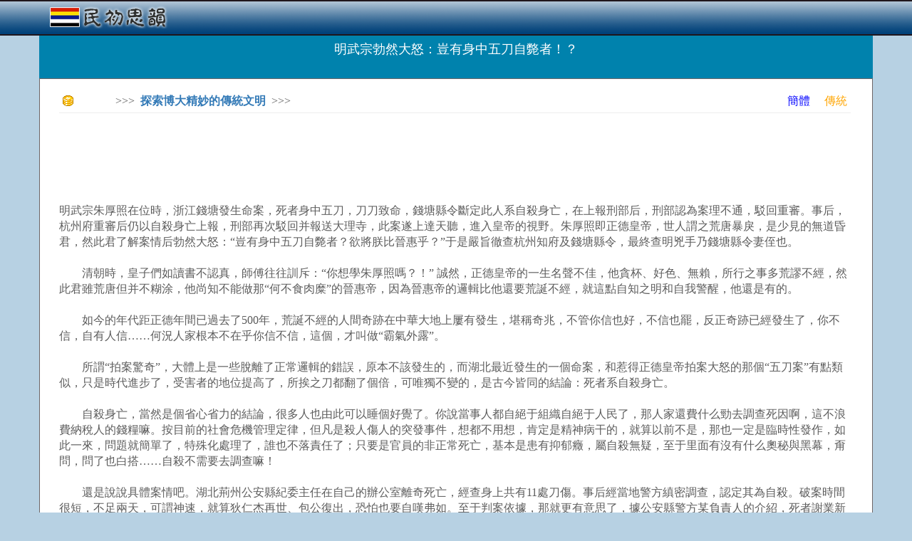

--- FILE ---
content_type: text/html; charset=utf-8
request_url: http://www.rocidea.com/one?id=6338
body_size: 25312
content:
<!DOCTYPE html>
<html lang="en">
<head>
    <meta charset="utf-8" />
    <meta name="viewport" content="width=device-width, initial-scale=1.0" />
    <title>&#x660E;&#x6B66;&#x5B97;&#x52C3;&#x7136;&#x5927;&#x6012;&#xFF1A;&#x8C48;&#x6709;&#x8EAB;&#x4E2D;&#x4E94;&#x5200;&#x81EA;&#x6583;&#x8005;&#xFF01;&#xFF1F; - 民初思韻</title>

    <link rel="stylesheet" href="https://ajax.aspnetcdn.com/ajax/bootstrap/3.3.7/css/bootstrap.min.css" />
<meta name="x-stylesheet-fallback-test" content="" class="sr-only" /><script>!function(a,b,c,d){var e,f=document,g=f.getElementsByTagName("SCRIPT"),h=g[g.length-1].previousElementSibling,i=f.defaultView&&f.defaultView.getComputedStyle?f.defaultView.getComputedStyle(h):h.currentStyle;if(i&&i[a]!==b)for(e=0;e<c.length;e++)f.write('<link href="'+c[e]+'" '+d+"/>")}("position","absolute",["/lib/bootstrap/dist/css/bootstrap.min.css"], "rel=\u0022stylesheet\u0022 ");</script>
    <link rel="stylesheet" href="/css/site.min.css?v=F_WhPk1iybCYsBBRzIEq-KFVl7lRergSg5pS2zhEd60" />
</head>
<body>
    <script type="text/javascript">

        var _gaq = _gaq || [];
        _gaq.push(['_setAccount', 'UA-23826729-1']);
        _gaq.push(['_trackPageview']);

        (function () {
            var ga = document.createElement('script'); ga.type = 'text/javascript'; ga.async = true;
            ga.src = ('https:' == document.location.protocol ? 'https://ssl' : 'http://www') + '.google-analytics.com/ga.js';
            var s = document.getElementsByTagName('script')[0]; s.parentNode.insertBefore(ga, s);
        })();

        //Sys.Application.add_load(setHeight);
        window.onresize = function () { setHeight(null, null); };
        function setHeight(sender, args) {
            if (document.body.scrollHeight < document.documentElement.clientHeight) {
                document.getElementById("content").style.minHeight = document.documentElement.clientHeight - 146;
            }
        }
        setHeight(null, null);

        function CheckSearch() {
            if (document.getElementById("inSearch").value == "") {
                alert("關鍵詞不能為空!");
                return;
            }
            location.href = "roclist.aspx?search=" + document.getElementById("inSearch").value;
        }

    </script>
    <nav class="navbar navbar-inverse navbar-fixed-top" style="background-image:url(../../images/banner.png);border-bottom:0px; ">
        <div class="container">
            <div class="navbar-header">
                <div style="padding-top:15px;">
                    <a style="margin-top:-25px;" href="/" class="navbar-brand"><b><img src="../images/Logo.png" /></b></a>


                </div>
            </div>
        </div>
    </nav>
    <div class="container body-content">

        <script data-ad-client="ca-pub-8464818276704911" async src="https://pagead2.googlesyndication.com/pagead/js/adsbygoogle.js"></script>

        



<div class="season-block">
    <h4 style="padding-top:20px;">&#x660E;&#x6B66;&#x5B97;&#x52C3;&#x7136;&#x5927;&#x6012;&#xFF1A;&#x8C48;&#x6709;&#x8EAB;&#x4E2D;&#x4E94;&#x5200;&#x81EA;&#x6583;&#x8005;&#xFF01;&#xFF1F;</h4>
</div>

<div class="season-body" style="font-size:16px;background-color:white; border:1px solid #6e6666;">

    <div style="margin-left:12px; margin-right:15px; ">

        <div style="font-size:16px; padding-top:0px;color:#5c5c5c">

            <table style="width:100%;height:20px;">
                <tr>
                    <td><img src="Images/icn_point.gif" style="padding-left:0px;" /></td>
                    <td>>>>&nbsp;&nbsp;<a href="/Subject?id=300"><b>&#x63A2;&#x7D22;&#x535A;&#x5927;&#x7CBE;&#x5999;&#x7684;&#x50B3;&#x7D71;&#x6587;&#x660E;</b></a>&nbsp;&nbsp;>>></td>
                    <td style="text-align:right;">
                        <a style='color:Blue' href='http://cn.rocidea.com/one?id=6338'>簡體</a>&nbsp;&nbsp;&nbsp;&nbsp;
                        <a style='color:Orange' href='http://www.rocidea.com/one?id=6338'>傳統</a>
                    </td>
                </tr>
            </table>
            <hr />

            <div style="width:100%;height:15px;"></div>

            <script type="text/javascript">

                google_ad_client = "pub-8464818276704911";
                /* 728x90, 创建于 11-6-7 */
                google_ad_slot = "5031196607";
                google_ad_width = 728;
                google_ad_height = 90;

            </script>
            <script type="text/javascript" src="http://pagead2.googlesyndication.com/pagead/show_ads.js">
            </script>

            <div style="width:100%;height:15px;"></div>

            <p>
	明武宗朱厚照在位時，浙江錢塘發生命案，死者身中五刀，刀刀致命，錢塘縣令斷定此人系自殺身亡，在上報刑部后，刑部認為案理不通，駁回重審。事后，杭州府重審后仍以自殺身亡上報，刑部再次駁回并報送大理寺，此案遂上達天聽，進入皇帝的視野。朱厚照即正德皇帝，世人謂之荒唐暴戾，是少見的無道昏君，然此君了解案情后勃然大怒：&ldquo;豈有身中五刀自斃者？欲將朕比晉惠乎？&rdquo;于是嚴旨徹查杭州知府及錢塘縣令，最終查明兇手乃錢塘縣令妻侄也。<br />
	<br />
	　　清朝時，皇子們如讀書不認真，師傅往往訓斥：&ldquo;你想學朱厚照嗎？！&rdquo; 誠然，正德皇帝的一生名聲不佳，他貪杯、好色、無賴，所行之事多荒謬不經，然此君雖荒唐但并不糊涂，他尚知不能做那&ldquo;何不食肉糜&rdquo;的晉惠帝，因為晉惠帝的邏輯比他還要荒誕不經，就這點自知之明和自我警醒，他還是有的。<br />
	<br />
	　　如今的年代距正德年間已過去了500年，荒誕不經的人間奇跡在中華大地上屢有發生，堪稱奇兆，不管你信也好，不信也罷，反正奇跡已經發生了，你不信，自有人信&hellip;&hellip;何況人家根本不在乎你信不信，這個，才叫做&ldquo;霸氣外露&rdquo;。<br />
	<br />
	　　所謂&ldquo;拍案驚奇&rdquo;，大體上是一些脫離了正常邏輯的錯誤，原本不該發生的，而湖北最近發生的一個命案，和惹得正德皇帝拍案大怒的那個&ldquo;五刀案&rdquo;有點類似，只是時代進步了，受害者的地位提高了，所挨之刀都翻了個倍，可唯獨不變的，是古今皆同的結論：死者系自殺身亡。<br />
	<br />
	　　自殺身亡，當然是個省心省力的結論，很多人也由此可以睡個好覺了。你說當事人都自絕于組織自絕于人民了，那人家還費什么勁去調查死因啊，這不浪費納稅人的錢糧嘛。按目前的社會危機管理定律，但凡是殺人傷人的突發事件，想都不用想，肯定是精神病干的，就算以前不是，那也一定是臨時性發作，如此一來，問題就簡單了，特殊化處理了，誰也不落責任了；只要是官員的非正常死亡，基本是患有抑郁癥，屬自殺無疑，至于里面有沒有什么奧秘與黑幕，甭問，問了也白搭&hellip;&hellip;自殺不需要去調查嘛！<br />
	<br />
	　　還是說說具體案情吧。湖北荊州公安縣紀委主任在自己的辦公室離奇死亡，經查身上共有11處刀傷。事后經當地警方縝密調查，認定其為自殺。破案時間很短，不足兩天，可謂神速，就算狄仁杰再世、包公復出，恐怕也要自嘆弗如。至于判案依據，那就更有意思了，據公安縣警方某負責人的介紹，死者謝業新身上多處刀傷中，致命傷為胸骨上窩處，其他傷均為&ldquo;試探性自殺傷&rdquo;，也就是說謝業新有能力在刺傷自己多刀后完成胸骨上窩處的致命傷。至于謝業新的自殺動機，因為警方已將此定性為自殺，該死亡事件就不再是刑事案件，公安機關沒有必要也沒有義務去調查其自殺動機及原因。<br />
	<br />
	　　官死如燈滅，死了連屁都不如。戕官命案轉自殺，好處就在這里。死的就讓他死了，活著的人都安全了，沒責任了。公安機關一推了之，想破案，沒門。怪不得有人說，死人是最可信的，因為他從來不會說話。可不破案的公安機關和&ldquo;活死人&rdquo;有何區別？如此離奇的&ldquo;十一刀&rdquo;案情，僅憑&ldquo;試探性自殺傷&rdquo;這個富有創意的好說辭，恐怕不能令家屬滿意、也不能平息輿論的疑問罷。<br />
	<br />
	　　據尸體檢查，謝業新身上共11處刀傷，其中脖頸處4處刀傷，脖子上一傷口長達17厘米，氣管、喉管均被割斷；胸部至腹部有4處刀傷，深至胸腔，左手手腕2刀，右手腕1刀，右手腕肌腱、血管被割斷。法醫鑒定書的結論，致命傷系胸骨上窩處刺創致上腔靜脈破裂導致失血性休克死亡。<br />
	<br />
	　　自刺11刀，兩處致命傷。&ldquo;一個人怎么可以割斷自己左手又割右手，又把喉嚨割了這么多刀，還捅自己的氣管和肚子。&rdquo;激動的家屬在發布會現場甚至要求領導現場示范，這玩笑開大了。這也太強人所難了。是啊，這人跟自己有多大的仇啊？手也斷了、脖子也斷了，還要連捅自己數刀，這需要何等的毅力和功力，這人死都不怕，難道還怕活嗎？<br />
	<br />
	　　自古戕官多疑案，最近官員們的&ldquo;自殺&rdquo;方式可謂是創新不斷，方法層出不窮。譬如，湖南武岡市常務副市長楊寬生最先用刀割頸部和左手腕，再用剪刀剪斷動脈，還嘗試了觸電身亡，但這一切并未成功，最后迫不得已，跳樓身亡；邯鄲市邯山區區長張海忠自殺時準備了三把刀，他先剪斷飲水機電線觸電自殺未遂，爾后雙膝跪地兩手握刀，用&ldquo;福龍&rdquo;牌菜刀割頸自殺。<br />
	<br />
	　　這是何等的慘烈，又是何等的令人匪夷所思，真是讓人沒法理解啊。由此，家屬的激動是可以理解的，因為死者雖死，但世間還欠他一個公道，活者猶活，但有關部門應該給他們一個真相；圍觀者與輿論不滿，因為他們希望社會能夠公正透明。面對如火洶洶的輿情，筆者竊以為，自殺須謹慎，負有干系的部門發布想象力豐富的 &ldquo;自殺說&rdquo;更當謹慎出口。<br />
	<br />
	　　又：上海電視臺午間新聞欄目《新聞大搜索》中提到，身為紀委主任的謝業新之前曾參與協助查辦該縣副書記柳寶軍的貪腐案，當地有人傳言他的死或與此案有關&hellip;&hellip;究竟有沒有呢？為什么要這樣急于下結論呢。<br />
	<br />
	　　轉自新浪金滿樓博客　<br />
	<br />
	　　最新：<br />
	<br />
	　　鄭州21歲女大學生身中13刀，于清晨七點死在教師宿舍樓道內，結果 警方認定系自殺。<br />
	　　胳膊上(有刀傷)，腿上有5刀，脖子上有6刀，總共下來13刀。(脖子上)致死的(刀口)這么深，我不知道多大的刀子能劃那么深，都(割)到喉嚨那了。尼瑪 董存瑞也是自殺的 黃繼光也是自殺的 在中國 都TM是自殺的</p>


            <div style="clear:both;"></div>

            <div style="width:100%; border:solid lightyellow 1px; min-height: 120px;margin-left:0px;margin-right:0px; margin-top:15px; background-color:lightyellow;">

                <div style="padding:0px; padding-top:0px; padding-bottom:0px; text-align:center; background-color:lightyellow;">

                    <script type="text/javascript">
                        google_ad_client = "pub-8464818276704911";
                        /* 728x90, 创建于 11-6-7 */
                        google_ad_slot = "5031196607";
                        google_ad_width = 728;
                        google_ad_height = 90;
                    </script>
                    <script type="text/javascript" src="http://pagead2.googlesyndication.com/pagead/show_ads.js">
                    </script>

                </div>

                <div style="clear:both;"></div>
            </div>

            <br />

            <p>&#x5141;&#x8A31;&#x60B2;&#x50B7;  2013-05-13 08:56:57</p>

            <div style="clear:both;"></div>

        </div>

        <div style="border-bottom:2px dashed #b7d1e3;width:92%;padding-top:10px;padding-bottom:10px;"></div>

        <div style="clear:both;"></div>

        <div style="width:100%;padding-top:15px;">
            <div style="width:70%;float:left;">
                    <span style="color:#666666;">[新一篇]&nbsp;</span><a href="One?id=6215">&#x300A;&#x5152;&#x7AE5;&#x4E2D;&#x570B;&#x6587;&#x5316;&#x5C0E;&#x8B80;&#x300B;&#xFF1A;&#x570B;&#x5B78;&#x555F;&#x8499;&#x81EA;&#x5E7C;&#x59CB;</a><br />

                    <br /><span style="color:#666666;">[舊一篇]&nbsp;</span><a href="One?id=6346">&#x5F9E;&#x58DE;&#x5230;&#x6700;&#x58DE; - &#x53F2;&#x4E0A;&#x5341;&#x5927;&#x6700;&#x4EE4;&#x4EBA;&#x751F;&#x754F;&#x7684;&#x4EBA;&#x985E;&#x6587;&#x660E;</a><br />
            </div>
            <div style="width:15%;float:left;">
                <a href="#"><img src="Images/btn_top.gif" alt="回頂部" title="回頂部" /></a>
            </div>
            <div style="width:15%;float:left;">
                <a href="#comment"><img src="Images/btn_comment.gif" alt="寫評論" title="寫評論" /></a>
            </div>
        </div>

        <div style="border-bottom:2px dashed #b7d1e3;width:92%;padding-top:10px;padding-bottom:10px;clear:both;"></div>

        <div style="clear:both;"></div>

        <div class="col-md-6" style="margin-left:-15px;">
            <div class="sharp color1" style="width:100%; margin-top:10px;">
                <b class="b1"></b><b class="b2"></b><b class="b3"></b><b class="b4"></b>
                <div class="content" style="min-height:252px;">
                    <table style="height:30px;">
                        <tr>
                            <td><img src="Images/icn_point.gif" style="padding-left:10px;" /></td>
                            <td><b>相關閱讀</b></td>
                        </tr>
                    </table>
                    <hr />
                    <div style="padding:5px;">
                                <div title='&#x6B77;&#x53F2;&#x8CC7;&#x6599;&#x8B49;&#x660E;&#xFF1A;&#x79E6;&#x59CB;&#x7687;&#x6839;&#x672C;&#x4E0D;&#x662F;&#x66B4;&#x653F; ' class="rptTitle" style="width:100%; padding:0px; padding-left:5px;"><a href="one?id=11995">&#x6B77;&#x53F2;&#x8CC7;&#x6599;&#x8B49;&#x660E;&#xFF1A;&#x79E6;&#x59CB;&#x7687;&#x6839;&#x672C;&#x4E0D;&#x662F;&#x66B4;&#x653F; </a></div>
                                <div title='&#x6D1E;&#x5EAD;&#x6E56;&#x7554;&#x7684;&#x8D0A;&#x6B4C;---&#x9418;&#x76F8;&#x3001;&#x694A;&#x4E48;&#x8D77;&#x7FA9; ' class="rptTitle" style="width:100%; padding:0px; padding-left:5px;"><a href="one?id=12257">&#x6D1E;&#x5EAD;&#x6E56;&#x7554;&#x7684;&#x8D0A;&#x6B4C;---&#x9418;&#x76F8;&#x3001;&#x694A;&#x4E48;&#x8D77;&#x7FA9; </a></div>
                                <div title='&#x56DE;&#x61C9;&#x8207;&#x5275;&#x65B0;&#x2014;&#x2014;&#x5C31;&#x201C;&#x54C8;&#x4F5B;&#x5112;&#x5B78;&#x7814;&#x8A0E;&#x6703;&#x201D;&#x8A2A;&#x554F;&#x675C;&#x7DAD;&#x660E;&#x5148;&#x751F;' class="rptTitle" style="width:100%; padding:0px; padding-left:5px;"><a href="one?id=10296">&#x56DE;&#x61C9;&#x8207;&#x5275;&#x65B0;&#x2014;&#x2014;&#x5C31;&#x201C;&#x54C8;&#x4F5B;&#x5112;&#x5B78;&#x7814;&#x8A0E;&#x6703;&#x201D;&#x8A2A;&#x554F;&#x675C;&#x7DAD;&#x660E;&#x5148;&#x751F;</a></div>
                                <div title='&#x9053;&#x5BB6;&#x54F2;&#x5B78;&#x7684;&#x50F9;&#x503C;&#x89C0;&#x521D;&#x8AD6;' class="rptTitle" style="width:100%; padding:0px; padding-left:5px;"><a href="one?id=10430">&#x9053;&#x5BB6;&#x54F2;&#x5B78;&#x7684;&#x50F9;&#x503C;&#x89C0;&#x521D;&#x8AD6;</a></div>
                                <div title='&#x5E74;&#x5E74;&#x6B72;&#x6B72;&#x82B1;&#x76F8;&#x4F3C;&#xFF0C;&#x6B72;&#x6B72;&#x5E74;&#x5E74;&#x4EBA;&#x4E0D;&#x540C; &#x5B8B;&#x4E4B;&#x554F;' class="rptTitle" style="width:100%; padding:0px; padding-left:5px;"><a href="one?id=6791">&#x5E74;&#x5E74;&#x6B72;&#x6B72;&#x82B1;&#x76F8;&#x4F3C;&#xFF0C;&#x6B72;&#x6B72;&#x5E74;&#x5E74;&#x4EBA;&#x4E0D;&#x540C; &#x5B8B;&#x4E4B;&#x554F;</a></div>
                                <div title='&#x6F22;&#x9B4F;&#x516D;&#x671D;&#x79AE;&#x8207;&#x4F5B;&#x6559;&#x7684;&#x4E2D;&#x570B;&#x5316;' class="rptTitle" style="width:100%; padding:0px; padding-left:5px;"><a href="one?id=10339">&#x6F22;&#x9B4F;&#x516D;&#x671D;&#x79AE;&#x8207;&#x4F5B;&#x6559;&#x7684;&#x4E2D;&#x570B;&#x5316;</a></div>
                                <div title='&#x65B0;&#x4FE1;&#x5F92;30&#x5929;&#x6307;&#x5357; &#x7B2C;&#x5341;&#x4E03;&#x5929; &#x771F;&#x7406;&#xFF1A;&#x901A;&#x5F80;&#x81EA;&#x7531;&#x7684;&#x9470;&#x5319; ' class="rptTitle" style="width:100%; padding:0px; padding-left:5px;"><a href="one?id=3895">&#x65B0;&#x4FE1;&#x5F92;30&#x5929;&#x6307;&#x5357; &#x7B2C;&#x5341;&#x4E03;&#x5929; &#x771F;&#x7406;&#xFF1A;&#x901A;&#x5F80;&#x81EA;&#x7531;&#x7684;&#x9470;&#x5319; </a></div>
                                <div title='&#x59DA;&#x79C0;&#x624D;&#x611B;&#x4E88;&#x5C0F;&#x528D;&#x56E0;&#x8D08;' class="rptTitle" style="width:100%; padding:0px; padding-left:5px;"><a href="one?id=9578">&#x59DA;&#x79C0;&#x624D;&#x611B;&#x4E88;&#x5C0F;&#x528D;&#x56E0;&#x8D08;</a></div>
                                <div title='&#x4E00;&#x6839;&#x8FAE;&#x5B50;&#x7684;&#x60B2;&#x54C0;' class="rptTitle" style="width:100%; padding:0px; padding-left:5px;"><a href="one?id=1550">&#x4E00;&#x6839;&#x8FAE;&#x5B50;&#x7684;&#x60B2;&#x54C0;</a></div>
                    </div>
                </div>
                <b class="b5"></b><b class="b6"></b><b class="b7"></b><b class="b8"></b>
            </div>
        </div>
        <div class="col-md-6" style="margin-left:-15px;">
            <div class="sharp color1" style="width:100%; margin-top:10px;">
                <b class="b1"></b><b class="b2"></b><b class="b3"></b><b class="b4"></b>
                <div class="content" style="min-height:252px;">
                    <table style="height:30px;">
                        <tr>
                            <td><img src="Images/icn_point.gif" style="padding-left:10px;" /></td>
                            <td><b>推薦文章</b></td>
                        </tr>
                    </table>
                    <hr />
                    <div style="padding:5px; ">
                                <div title='&#x8AD6;&#x7F85;&#x8482;&#x540E;&#x73FE;&#x4EE3;&#x54F2;&#x5B78;&#x7684;&#x4EBA;&#x6587;&#x7CBE;&#x795E;&#x610F;&#x860A;' class="rptTitle" style="width:100%; padding:0px; padding-left:5px;"><a href="one?id=10148">&#x8AD6;&#x7F85;&#x8482;&#x540E;&#x73FE;&#x4EE3;&#x54F2;&#x5B78;&#x7684;&#x4EBA;&#x6587;&#x7CBE;&#x795E;&#x610F;&#x860A;</a></div>
                                <div title='&#x5929;&#x6DAF;&#x8AD6;&#x58C7;&#xFF5C;800&#x842C;&#x4E2D;&#x7522;&#x968E;&#x7D1A;&#x76F4;&#x63A5;&#x8B8A;&#x8CA7;&#x6C11;&#xFF0C;&#x89AA;&#x6B77;&#x80A1;&#x707D;' class="rptTitle" style="width:100%; padding:0px; padding-left:5px;"><a href="one?id=24022">&#x5929;&#x6DAF;&#x8AD6;&#x58C7;&#xFF5C;800&#x842C;&#x4E2D;&#x7522;&#x968E;&#x7D1A;&#x76F4;&#x63A5;&#x8B8A;&#x8CA7;&#x6C11;&#xFF0C;&#x89AA;&#x6B77;&#x80A1;&#x707D;</a></div>
                                <div title='&#x5F85;&#x7528;' class="rptTitle" style="width:100%; padding:0px; padding-left:5px;"><a href="one?id=35613">&#x5F85;&#x7528;</a></div>
                                <div title='&#x5FEB;&#x78BC;&#x773E;&#x5305;&#xFF1A;&#x7A0B;&#x5E8F;&#x54E1;&#x5728;&#x9019;&#x91CC;&#x505A;&#x65B0;&#x7684;&#x201C;&#x6AB8;&#x6AAC;&#x7DA0;&#x8336;&#x201D;' class="rptTitle" style="width:100%; padding:0px; padding-left:5px;"><a href="one?id=32145">&#x5FEB;&#x78BC;&#x773E;&#x5305;&#xFF1A;&#x7A0B;&#x5E8F;&#x54E1;&#x5728;&#x9019;&#x91CC;&#x505A;&#x65B0;&#x7684;&#x201C;&#x6AB8;&#x6AAC;&#x7DA0;&#x8336;&#x201D;</a></div>
                                <div title='&#x4F60;&#x70BA;&#x4EC0;&#x4E48;&#x4E0D;&#x7D66;&#x5B69;&#x5B50;&#x6700;&#x60F3;&#x8981;&#x7684;&#x79AE;&#x7269;&#xFF1F;&#xFF08;1&#x5206;22&#x79D2;&#xFF0C;&#x77AC;&#x9593;&#x6DDA;&#x5954;&#x4E86;~&#xFF09;' class="rptTitle" style="width:100%; padding:0px; padding-left:5px;"><a href="one?id=29757">&#x4F60;&#x70BA;&#x4EC0;&#x4E48;&#x4E0D;&#x7D66;&#x5B69;&#x5B50;&#x6700;&#x60F3;&#x8981;&#x7684;&#x79AE;&#x7269;&#xFF1F;&#xFF08;1&#x5206;22&#x79D2;&#xFF0C;&#x77AC;&#x9593;&#x6DDA;&#x5954;&#x4E86;~&#xFF09;</a></div>
                                <div title='&#x6F58;&#x77E5;&#x5E38;&#xFF1A;&#x300A;&#x91D1;&#x74F6;&#x6885;&#x300B;&#xFF1A;&#x88F8;&#x9AD4;&#x7684;&#x4E2D;&#x570B;&#xFF08;5-6&#xFF09;' class="rptTitle" style="width:100%; padding:0px; padding-left:5px;"><a href="one?id=26153">&#x6F58;&#x77E5;&#x5E38;&#xFF1A;&#x300A;&#x91D1;&#x74F6;&#x6885;&#x300B;&#xFF1A;&#x88F8;&#x9AD4;&#x7684;&#x4E2D;&#x570B;&#xFF08;5-6&#xFF09;</a></div>
                                <div title='&#x96F7;&#x4E9E;&#x8B1B;&#x8FF0;&#x300A;&#x805A;&#x7206; Implosion&#x300B;&#x80CC;&#x540E;&#x7684;&#x6545;&#x4E8B;' class="rptTitle" style="width:100%; padding:0px; padding-left:5px;"><a href="one?id=34368">&#x96F7;&#x4E9E;&#x8B1B;&#x8FF0;&#x300A;&#x805A;&#x7206; Implosion&#x300B;&#x80CC;&#x540E;&#x7684;&#x6545;&#x4E8B;</a></div>
                                <div title='&#x4E2D;&#x570B;&#x7F8E;&#x5B78;&#x53F2;&#x4E94;&#x984C;' class="rptTitle" style="width:100%; padding:0px; padding-left:5px;"><a href="one?id=15770">&#x4E2D;&#x570B;&#x7F8E;&#x5B78;&#x53F2;&#x4E94;&#x984C;</a></div>
                                <div title='&#x7C21;&#xB7;&#x5967;&#x65AF;&#x6C40;&#x7684;&#x611B;&#x60C5;&#x7A76;&#x7ADF;&#x662F;&#x4EC0;&#x4E48;&#x6A23;&#x7684;&#xFF1F;   &#x9CF3;&#x51F0;&#x8B80;&#x66F8;' class="rptTitle" style="width:100%; padding:0px; padding-left:5px;"><a href="one?id=25510">&#x7C21;&#xB7;&#x5967;&#x65AF;&#x6C40;&#x7684;&#x611B;&#x60C5;&#x7A76;&#x7ADF;&#x662F;&#x4EC0;&#x4E48;&#x6A23;&#x7684;&#xFF1F;   &#x9CF3;&#x51F0;&#x8B80;&#x66F8;</a></div>
                    </div>
                </div>
                <b class="b5"></b><b class="b6"></b><b class="b7"></b><b class="b8"></b>
            </div>
        </div>

        <br />
        <div style="clear:both;"></div>
        <br />
        <b><a id="comment">評論集</a></b><br /><br />
        <div style="border-bottom:1px dashed #b7d1e3"></div><br />
                <b>暫無評論。</b><br />
        <br />


        <input type="hidden" data-val="true" data-val-required="The ID field is required." id="ID" name="ID" value="6338" />

        <p>稱謂：<input id="Contact" type="text" class="form-control" /></p>

        <p>内容：<textarea id="Comment" class="form-control"></textarea></p>

        <p><div style="float:left;">驗證：</div><img src="verify?time=20260113163314" style="float:left;" /><input id="Verify" class="form-control" /></p>

        <p><input type="button" value="提交" onclick="Comment();" /></p>

        <span style="color:red;font-weight:bold;"></span>

        <script type="text/javascript">

            function Comment() {
                var contact = $("#Contact").val();
                var comment = $("#Comment").val();
                var verify = $("#Verify").val();
                location.href = "one?id=6338&contact=" + contact + "&comment=" + comment + "&verify=" + verify + "#comment";
            }

        </script>

        <br />
        <a href="/Subject?id=300">返回列表</a>

    </div>

        </div>



        <div style="clear:both;"></div>

        <footer class="text-center">
            <br />
            <p style="font-size:14px; color:black;">&nbsp;&nbsp;&nbsp;&nbsp;&copy; 2024 民初思韻 - 傳奇時代，簡明韻味</p>
        </footer>
    </div>


    <script src="https://ajax.aspnetcdn.com/ajax/jquery/jquery-2.2.0.min.js" crossorigin="anonymous" integrity="sha384-K+ctZQ+LL8q6tP7I94W+qzQsfRV2a+AfHIi9k8z8l9ggpc8X+Ytst4yBo/hH+8Fk">
    </script>
<script>(window.jQuery||document.write("\u003Cscript src=\u0022/lib/jquery/dist/jquery.min.js\u0022 crossorigin=\u0022anonymous\u0022 integrity=\u0022sha384-K\u002BctZQ\u002BLL8q6tP7I94W\u002BqzQsfRV2a\u002BAfHIi9k8z8l9ggpc8X\u002BYtst4yBo/hH\u002B8Fk\u0022\u003E\u003C/script\u003E"));</script>
    <script src="https://ajax.aspnetcdn.com/ajax/bootstrap/3.3.7/bootstrap.min.js" crossorigin="anonymous" integrity="sha384-Tc5IQib027qvyjSMfHjOMaLkfuWVxZxUPnCJA7l2mCWNIpG9mGCD8wGNIcPD7Txa">
    </script>
<script>(window.jQuery && window.jQuery.fn && window.jQuery.fn.modal||document.write("\u003Cscript src=\u0022/lib/bootstrap/dist/js/bootstrap.min.js\u0022 crossorigin=\u0022anonymous\u0022 integrity=\u0022sha384-Tc5IQib027qvyjSMfHjOMaLkfuWVxZxUPnCJA7l2mCWNIpG9mGCD8wGNIcPD7Txa\u0022\u003E\u003C/script\u003E"));</script>
    <script src="/js/site.min.js"></script>

    
</body>
</html>


--- FILE ---
content_type: text/html; charset=utf-8
request_url: https://www.google.com/recaptcha/api2/aframe
body_size: 267
content:
<!DOCTYPE HTML><html><head><meta http-equiv="content-type" content="text/html; charset=UTF-8"></head><body><script nonce="C_EgKsLvrVY7of4oDLaZQQ">/** Anti-fraud and anti-abuse applications only. See google.com/recaptcha */ try{var clients={'sodar':'https://pagead2.googlesyndication.com/pagead/sodar?'};window.addEventListener("message",function(a){try{if(a.source===window.parent){var b=JSON.parse(a.data);var c=clients[b['id']];if(c){var d=document.createElement('img');d.src=c+b['params']+'&rc='+(localStorage.getItem("rc::a")?sessionStorage.getItem("rc::b"):"");window.document.body.appendChild(d);sessionStorage.setItem("rc::e",parseInt(sessionStorage.getItem("rc::e")||0)+1);localStorage.setItem("rc::h",'1768350796196');}}}catch(b){}});window.parent.postMessage("_grecaptcha_ready", "*");}catch(b){}</script></body></html>